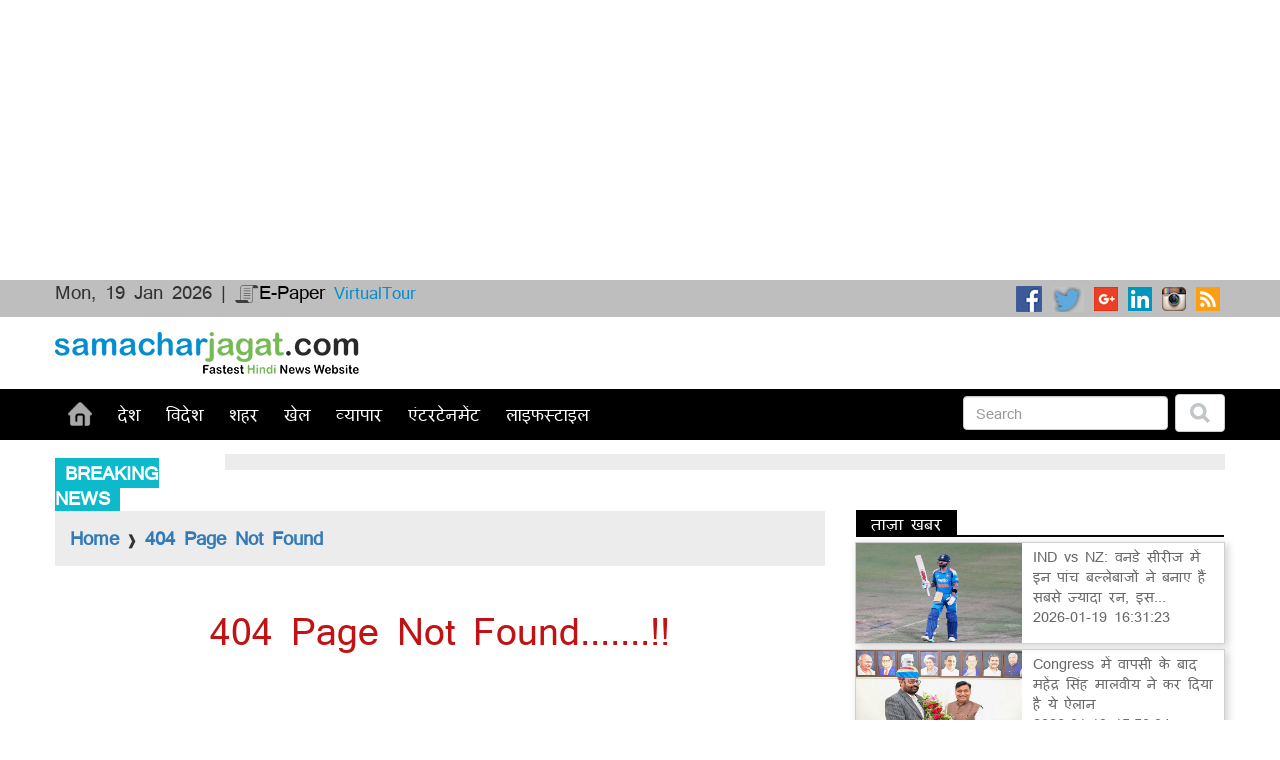

--- FILE ---
content_type: text/html; charset=UTF-8
request_url: https://www.samacharjagat.com/search/Fifa%20world%20cup%202022/1
body_size: 11727
content:

<!DOCTYPE html>
<html lang="hi">
  <head>
	<META http-equiv="Content-Type" content="text/html; charset=UTF-8">
    <title> 404 Page Not Found</title>
    <link rel="stylesheet" href="https://maxcdn.bootstrapcdn.com/bootstrap/3.3.6/css/bootstrap.min.css" >
    <link rel="stylesheet" type="text/css" href="https://www.samacharjagat.com/css/samachar_jagat.css">
    <link rel="stylesheet" type="text/css" href="https://www.samacharjagat.com/css/sj_style.css">
    <link rel="stylesheet" type="text/css" href="https://www.samacharjagat.com/css/owl.carousel.css">
    <link rel="stylesheet" type="text/css" href="https://www.samacharjagat.com/css/owl.theme.css">   
    <!-- <script src="https://www.samacharjagat.com/js/jquery.min.js"></script> -->
	<script src="https://ajax.googleapis.com/ajax/libs/jquery/1.11.3/jquery.min.js"></script>
    <script src="https://www.samacharjagat.com/js/owl.carousel.min.js"></script>
    <link rel="alternate" href="https://www.samacharjagat.com/" hreflang="hi-in" />
    <link rel="shortcut icon" href="https://www.samacharjagat.com/images/favicon.ico" type="image/x-icon">
    <link rel="icon" href="https://www.samacharjagat.com/images/favicon.ico" type="image/x-icon">
    
	<script async src="https://pagead2.googlesyndication.com/pagead/js/adsbygoogle.js?client=ca-pub-5440716796985145"
     crossorigin="anonymous"></script>
	
	
		<link rel="canonical" href="https://www.samacharjagat.com/search/Fifa%20world%20cup%202022/1"/>
	     <meta name="viewport" content="width=device-width, initial-scale=1">
    <meta itemprop="name" content="">
    <meta itemprop="description" content="">
    <meta itemprop="image" content="">
    <meta name="twitter:card" content="News_large_image">
    <meta name="twitter:site" content="@SamacharJagat">
    <meta name="twitter:title" content="">
    <meta name="twitter:description" content="">
    <meta name="twitter:image:src" content="">
    <meta property="fb:page_id" content="259843750833210"/>
    <meta property="og:title" content="" />
    <meta property="og:type" content="article" /> 
    <meta property="og:url" content="https://www.samacharjagat.com/search/Fifa%20world%20cup%202022/1" />
    <meta property="og:image" itemprop="image" content="" />
    <meta property="og:description" content="" />
    <meta property="og:site_name" content="SamacharJagat" />
    <meta property="og:type" content="website" />
	<meta name="language" content="hindi"/>   
	<link rel="publisher" href="https://plus.google.com/+SamacharJagatHindiNewspaperJaipur"/>
    <meta name="description" content="Get the latest Hindi news headlines in best Hindi news paper. Rightfully considered best in news papers in Hindi, it gives the latest top breaking news in Hindi.">
    <meta name="keywords" content="latest hindi news headlines, best hindi news paper, top breaking news in hindi, latest news headlines in hindi,news papers in hindi">
    <meta name="news_keywords" content="latest hindi news headlines, best hindi news paper, top breaking news in hindi, latest news headlines in hindi,news papers in hindi">
    <meta name="google-site-verification" content="GMLXDBK4b7cGk0PgNU70PV7bEbe3OUjuIVYq6Sqy80Q" />
    

		<meta property="article:modified_time" content="T+05:30">	
	<meta http-equiv="Last-Modified" content="T+05:30">
	
	<meta property="article:section" content=""/>
	<meta property="article:tag" content="latest hindi news headlines, best hindi news paper, top breaking news in hindi, latest news headlines in hindi,news papers in hindi"/>
		
			<!-- Facebook Pixel Code -->
		<script>
		!function(f,b,e,v,n,t,s)
		{if(f.fbq)return;n=f.fbq=function(){n.callMethod?
		n.callMethod.apply(n,arguments):n.queue.push(arguments)};
		if(!f._fbq)f._fbq=n;n.push=n;n.loaded=!0;n.version='2.0';
		n.queue=[];t=b.createElement(e);t.async=!0;
		t.src=v;s=b.getElementsByTagName(e)[0];
		s.parentNode.insertBefore(t,s)}(window,document,'script',
		'https://connect.facebook.net/en_US/fbevents.js');
		 fbq('init', '250960145715630'); 
		fbq('track', 'PageView');
		</script>
		<noscript>
		 <img height="1" width="1" 
		src="https://www.facebook.com/tr?id=250960145715630&ev=PageView
		&noscript=1"/>
		</noscript>
		<script type="text/javascript" src="https://www.samacharjagat.com/FeedifySW.js" async></script>
		<!-- End Facebook Pixel Code -->
		<script  id="feedify_webscript" >
			var feedify = feedify || {};
			window.feedify_options={fedify_url:"https://feedify.net/",pkey:"BNpk5IzLhzInlO06LwsivMS-9AbBD23-OWilNVZ1Qo7lyAncITl4T4hsZ922b739E-jgy307pZTtRG-7T3yrVeo"};
			(function (window, document){
				function addScript( script_url ){
					var s = document.createElement('script');
					s.type = 'text/javascript';
					s.src = script_url;
					document.getElementsByTagName('head')[0].appendChild(s);
				}
				addScript('https://tpcf.feedify.net/uploads/settings/f760be8cc2267fb264471747df8cd5f9.js?ts='+Math.random());
				addScript('https://cdn.feedify.net/getjs/feedbackembad-min-3.0.js');
			})(window, document);
			</script>
      <!-- afp header code starts here -->
       
      <!-- afp header code ends here -->
    <script type="text/javascript">
      window._taboola = window._taboola || [];
      _taboola.push({article:'auto'});
      !function (e, f, u, i) {
        if (!document.getElementById(i)){
          e.async = 1;
          e.src = u;
          e.id = i;
          f.parentNode.insertBefore(e, f);
        }
      }(document.createElement('script'),
      document.getElementsByTagName('script')[0],
      '//cdn.taboola.com/libtrc/siddhmaniconsultants-samarcharjagat/loader.js',
      'tb_loader_script');
      if(window.performance && typeof window.performance.mark == 'function')
        {window.performance.mark('tbl_ic');}
    </script>
    <script async src="https://pagead2.googlesyndication.com/pagead/js/adsbygoogle.js?client=ca-pub-2067155440439042" crossorigin="anonymous"></script>
    
    <!-- Google tag (gtag.js) --> 
    <script async src="https://www.googletagmanager.com/gtag/js?id=G-PYY0EF8ET6"></script>
    <script>
      window.dataLayer = window.dataLayer || [];
      function gtag(){dataLayer.push(arguments);}
      gtag('js', new Date());

      gtag('config', 'G-PYY0EF8ET6');
    </script>
    
		<script async src="https://pagead2.googlesyndication.com/pagead/js/adsbygoogle.js?client=ca-pub-8380113609103015"
     crossorigin="anonymous"></script>
  
  <script async src="https://pagead2.googlesyndication.com/pagead/js/adsbygoogle.js?client=ca-pub-8380113609103015"
     crossorigin="anonymous"></script>
<!-- Header -->
<ins class="adsbygoogle"
     style="display:block"
     data-ad-client="ca-pub-8380113609103015"
     data-ad-slot="8715290196"
     data-ad-format="auto"
     data-full-width-responsive="true"></ins>
<script>
     (adsbygoogle = window.adsbygoogle || []).push({});
</script>
  
  </head>
  <body> 
    <header>
		<!-- afp header code starts here -->
		
		<!-- afp header code ends here -->
      <div class="container-fluid">
        <div class="row">
          <div class="social_head test">
            <div class="sj_container test">
              <div class="col-md-12">
                <div class="row">
                  <div class="col-md-4">
					
                  	Mon, 19 Jan 2026 | <a href="https://www.samacharjagat.com/epaper" target="_blank"><img src="https://www.samacharjagat.com/images/epaper.png" alt="Epaper">E-Paper</a>
                    <!-- <a class="s_logo1" href="https://www.samacharjagat.com/"> <img class="s_logo" src="https://www.samacharjagat.com/images/main_logo.png"> </a> -->
					<a style="color:#068dcf; font-size:16px;" href="https://www.samacharjagat.com/SJVT">VirtualTour</a>
                  </div>
                  <div class="col-md-offset-1 col-md-3 epaper"></div>
                  <div class="col-md-4 head_social">
                    <ul class="head_social">
                      <li><a href="https://www.samacharjagat.com/rss" target="_blank"><img src="https://www.samacharjagat.com/images/social/rss.png" alt="Rss Feed"> </a> </li>
                      <li><a href="https://www.instagram.com/samacharjagat/" target="_blank"><img src="https://www.samacharjagat.com/images/social/instagram.png" alt="Instagram"> </a></li>
                      <li><a href="https://www.linkedin.com/in/samachar-jagat-92509b98" target="_blank"><img src="https://www.samacharjagat.com/images/social/linkedin.png" alt="Pinterest"> </a> </li>
                      <!-- <li><a href="https://www.youtube.com/channel/UC_usgpxcc9MeUT8i2vd4zig" target="_blank"><img src="https://www.samacharjagat.com/images/social/youtube.png" alt="Youtube"></a> </li> -->
                      <li><a href="https://plus.google.com/+SamacharJagatHindiNewspaperJaipur" target="_blank"><img src="https://www.samacharjagat.com/images/social/gplus.png" alt="Google+"></a></li>
                      <li><a href="https://twitter.com/SamacharJagat" target="_blank"><img src="https://www.samacharjagat.com/images/social/twitter.png" alt="Twitter"></a> </li>
                      <li><a href="https://www.facebook.com/samacharjagat.sj" target="_blank"><img src="https://www.samacharjagat.com/images/social/facebook.png" alt="Facebook"></a> </li>
                    </ul>
                  </div>
                  <div class="clearfix"></div>
                </div>
              </div>
            </div>
          </div>
        </div>

        <div class="row">
          <div class="sj_container"> 
            <div class="col-md-4" style="padding: 15px;">
              <a href="https://www.samacharjagat.com/" > <img src="https://www.samacharjagat.com/images/sj_logo.png" alt="Samachar Jagat"> </a>
            </div>
            <div class="col-md-8 income_source">
              <div class="pull-right">
                <div id="ATD_SJ-D-728x90-top"></div>
                              </div>
            </div>
          </div>
        </div>
        <div class="row">
          <div class="main_header">
            <div class="sj_container">
              <div class="col-md-12">
                <nav class="navbar navbar-default">
                  <div class="container-fluid1">
                    <!-- Brand and toggle get grouped for better mobile display -->
                    <div class="navbar-header">
                      <button type="button" class="navbar-toggle collapsed" data-toggle="collapse" data-target="#bs-example-navbar-collapse-1" aria-expanded="false">
                        <span class="sr-only">Toggle navigation</span>
                        <span class="icon-bar"></span>
                        <span class="icon-bar"></span>
                        <span class="icon-bar"></span>
                      </button>
                      <a class="navbar-brand" href="#">Menu</a>
                    </div>

                    <!-- Collect the nav links, forms, and other content for toggling -->
                    <div class="collapse navbar-collapse" id="bs-example-navbar-collapse-1">
                      <ul class="nav navbar-nav">
                        <li class="home"><a href="https://www.samacharjagat.com/"><span class="home-icon"></span></a></li> 
                        
                        <li class="" ><a href="https://www.samacharjagat.com/category/national/">देश</a></li>
                        <li class=""><a href="https://www.samacharjagat.com/category/international/">विदेश</a></li>
                        <li class=""><a href="https://www.samacharjagat.com/category/city/"> शहर </a></li>
                        <li class=""><a href="https://www.samacharjagat.com/category/sports/">खेल</a></li>
                        <li class=""><a href="https://www.samacharjagat.com/category/business/">व्यापार</a></li>
                        <li class=""><a href="https://www.samacharjagat.com/category/entertainment/">एंटरटेनमेंट</a></li>       
                        <!-- <li class=""><a href="https://www.samacharjagat.com/category/jyotish/">ज्योतिष</a></li> -->
                        <li class=""><a href="https://www.samacharjagat.com/category/lifestyle/">लाइफस्टाइल</a></li>
                        <!--<li class=""><a href="https://www.samacharjagat.com/category/crime/">क्राइम</a></li> -->
                        <!--<li class=""><a href="https://www.samacharjagat.com/category/olympic/1">ओलिंपिक 2016</a></li>-->
                       
                        <!-- <li class=""><a href="https://www.samacharjagat.com/category/ipl2018/" style="background:#1d3187;">आईपीएल</a></li>  -->
                        <!-- <li class=""><a href="https://www.samacharjagat.com/category/career/">करियर</a></li> -->
                        <!--<li class="dropdown">
                          <a href="#" class="dropdown-toggle" data-toggle="dropdown" role="button" aria-haspopup="true" aria-expanded="false">अन्य <span class="caret"></span></a>
                          <ul class="dropdown-menu">
                            
                            <li><a href="https://www.samacharjagat.com/category/offbeat/"> ऑफबीट </a></li>
                            
							<li><a href="https://www.samacharjagat.com/category/diwali-special/"> दीवाली विशेष </a></li>
                            <li><a href="https://www.samacharjagat.com/category/technology-gadgets/"> टेक्नोलॉजी </a></li>
                            <li><a href="https://www.samacharjagat.com/category/opinion/"> आर्टिकल ब्लॉग </a></li>
                            <li><a href="https://www.samacharjagat.com/category/day-special/">डे-स्पेशल  </a></li>
                            <li><a href="https://www.samacharjagat.com/category/social-media/">सोशल मीडिया  </a></li>
                            <li><a href="https://www.samacharjagat.com/category/jokes/">जोक्स </a></li>
                            <li><a href="https://www.samacharjagat.com/category/recipes/">रेसिपीज</a></li>
                            <li><a href="https://www.samacharjagat.com/category/current-affair/">करंट अफेयर </a></li>
                            <li><a href="https://www.samacharjagat.com/category/auto/"> ऑटो </a></li>
                           
                            <li><a href="https://www.samacharjagat.com/category/travel/"> ट्रेवल </a></li>
                            <li><a href="https://www.samacharjagat.com/category/religion/"> धर्म </a></li>
                            <li><a href="https://www.samacharjagat.com/category/jain-dharam/"> जैन धर्म </a></li>
                            <li><a href="https://www.samacharjagat.com/category/health/"> स्वास्थ्य </a></li> 
                            <li><a href="https://www.samacharjagat.com/category/politics-news-in-hindi/"> राजनीति </a></li>
							<li><a href="https://www.samacharjagat.com/category/olympic/"> ओलिंपिक </a></li>
                            <li><a href="https://www.samacharjagat.com/category/zara-hat-ke/"> ज़रा हट के </a></li>
							<li><a href="https://www.samacharjagat.com/category/shivaji-special/"> शिवाजी स्पेशल </a></li>
							<li><a href="https://www.samacharjagat.com/category/shivratri-special/"> शिवरात्रि स्पेशल </a></li> 
							<li><a href="https://www.samacharjagat.com/category/yoga-day/"> योग दिवस </a></li>
                          </ul>
                        </li> -->
						<!-- <li class=""><a href="https://www.samacharjagat.com/category/press-release/">विज्ञापन</a></li> -->
                      </ul>
                      
                      <ul class="nav navbar-nav navbar-right">
                        <form action="https://www.samacharjagat.com/search/1" class="navbar-form navbar-left search_form" role="search" >
                          <div class="form-group">
                            <input type="text" value="" name="search" class="field form-control" placeholder="Search">
                          </div>
                          <button type="submit" class="btn btn-default"><img src="https://www.samacharjagat.com/images/search-icon.png" alt="Search"></button>
                        </form>
                      </ul>
                    </div><!-- /.navbar-collapse -->
                  </div><!-- /.container-fluid -->
                </nav>
              </div>
            </div>
            
          </div>
        </div>
      </div>
    </header>
  
	
    <script type="text/javascript">
     /*  $(".search_form").submit(function(){
        var act = $(this).attr("action");
        var field = $(".search_form .field").val();
        if (field.length>2) {
          window.location.href =act+field+"/1";
        }else{
          $(".search_form .field").focus();
        }
        
        return false;
      }); */
    </script>
<div class="sj_container">
	<div class="container-fluid">
		<div class="row">
			<div class="col-md-12">
				<div id="ATD_SJ-HP-D-728x90-atf"></div>
			</div>
		</div>
			
			<div class="row">
			<div id="ATD_SJ-SP-D-300x250-rhs"></div>
			<div class="col-md-2 hbnews">
								
				<strong>BREAKING NEWS</strong>
								
			</div>
			<div class="col-md-10">
				<marquee class="hbnews1" behavior="scroll" direction="left" onmouseover="this.stop();" onmouseout="this.start();">
									</marquee>
			</div>
		</div>
	</div>
</div>
<style>
.hbnews h1{
	background-color: #0DBACC;
    color: #fff;
    font-size: 18px;
    padding: 5px 10px;
    margin-top: 3px;
    text-align: center;
	
}
</style><div class="sj_container">
	<div class="container-fluid" >
		<div class="row">
			<div class="col-md-12 ">
				<div class="row">
					<div class="col-md-8">
						<div class="col-md-12 breadcrum" >
							<a class="bread1" href="https://www.samacharjagat.com/">Home</a> &#10097; <span class="bread1 bread_main" >404 Page Not Found</span>
						</div>
						
						<div class="row">
							<div col-md-12>
								<h1 style="color: #c11313; text-align: center; margin: 100px;">404 Page Not Found.......!!</h1>
															</div>						
						</div>						
						
						<!-- <ins class="adsbygoogle"
						     style="display:block"
						     data-ad-client="ca-pub-9638266326754143"
						     data-ad-slot="7522053777"
						     data-ad-format="auto"></ins>
						<script>
						(adsbygoogle = window.adsbygoogle || []).push({});
						</script> -->
						
						
						<div class="OUTBRAIN" data-src="DROP_PERMALINK_HERE" data-widget-id="AR_1" data-ob-template="SamacharJagat"></div>
					</div>

					<div class="col-md-4 flikr_section">
						<div class="row flk">
							<div class="col-md-9">
								<span>ताज़ा खबर</span>
							</div>
						</div>
												
													<div class="box_shadow">
								<a href="https://www.samacharjagat.com/news/sports/ind-vs-nz-these-five-batsmen-have-scored-the-most-runs-in-the-odi-series-here-s-where-virat-kohli-ranks-327548">
									<div class="taza_news">
										<div class="taza_news_left">
											<img class="img-responsive" src="https://static.samacharjagatlive.com/newscdn/resources/uploads/ALL-NEWS/19012026/1768820290.jpg" alt="Samachar Jagat">
										</div>
										<div class="taza_news_right">
											<div class="news_title">IND vs NZ: वनडे सीरीज में इन पांच बल्लेबाजों ने बनाए हैं सबसे ज्यादा रन, इस...</div>
											<div>2026-01-19 16:31:23</div>
										</div>
									</div>
								</a>
							</div>
												
													<div class="box_shadow">
								<a href="https://www.samacharjagat.com/news/city/mahendra-singh-malviya-has-made-this-announcement-after-returning-to-the-congress-party-327546">
									<div class="taza_news">
										<div class="taza_news_left">
											<img class="img-responsive" src="https://static.samacharjagatlive.com/newscdn/resources/uploads/ALL-NEWS/19012026/1768817745.jpg" alt="Samachar Jagat">
										</div>
										<div class="taza_news_right">
											<div class="news_title">Congress में वापसी के बाद महेंद्र सिंह मालवीय ने कर दिया है ये ऐलान</div>
											<div>2026-01-19 15:50:34</div>
										</div>
									</div>
								</a>
							</div>
												
													<div class="box_shadow">
								<a href="https://www.samacharjagat.com/news/national/nitin-nabin-has-filed-his-nomination-for-the-post-of-bjp-s-new-national-president-his-election-is-almost-certain-327543">
									<div class="taza_news">
										<div class="taza_news_left">
											<img class="img-responsive" src="https://static.samacharjagatlive.com/newscdn/resources/uploads/ALL-NEWS/19012026/1768815966.jpg" alt="Samachar Jagat">
										</div>
										<div class="taza_news_right">
											<div class="news_title">Nitin Nabin ने दाखिल किया बीजेपी के नए राष्ट्रीय अध्यक्ष पद के लिए नामांकन,...</div>
											<div>2026-01-19 15:17:32</div>
										</div>
									</div>
								</a>
							</div>
												
													<div class="box_shadow">
								<a href="https://www.samacharjagat.com/news/sports/rohit-kohli-have-been-given-a-six-month-break-from-international-cricket-this-is-the-reason-that-has-emerged-327540">
									<div class="taza_news">
										<div class="taza_news_left">
											<img class="img-responsive" src="https://static.samacharjagatlive.com/newscdn/resources/uploads/ALL-NEWS/19012026/1768813451.jpg" alt="Samachar Jagat">
										</div>
										<div class="taza_news_right">
											<div class="news_title">Rohit-Kohli को इंटरनेशनल क्रिकेट से मिला छह माह का ब्रेक, ये कारण आया सामने</div>
											<div>2026-01-19 14:36:15</div>
										</div>
									</div>
								</a>
							</div>
												
													<div class="box_shadow">
								<a href="https://www.samacharjagat.com/news/sports/this-team-s-fortunes-will-shine-with-bangladesh-eliminated-from-the-t20-world-cup-327538">
									<div class="taza_news">
										<div class="taza_news_left">
											<img class="img-responsive" src="https://static.samacharjagatlive.com/newscdn/resources/uploads/ALL-NEWS/19012026/1768809895.jpg" alt="Samachar Jagat">
										</div>
										<div class="taza_news_right">
											<div class="news_title">Bangladesh के टी20 वर्ल्ड कप से बाहर होने पर इस टीम की चमकेगी किस्मत, आईसीसी...</div>
											<div>2026-01-19 13:36:43</div>
										</div>
									</div>
								</a>
							</div>
												
													<div class="box_shadow">
								<a href="https://www.samacharjagat.com/news/national/dotasra-has-now-made-a-big-claim-in-delhi-saying-that-on-january-13-amit-shah-327537">
									<div class="taza_news">
										<div class="taza_news_left">
											<img class="img-responsive" src="https://static.samacharjagatlive.com/newscdn/resources/uploads/ALL-NEWS/19012026/1768808986.jpg" alt="Samachar Jagat">
										</div>
										<div class="taza_news_right">
											<div class="news_title">Dotasra ने अब दिल्ली में किया बड़ा दावा, कहा- 13 जनवरी को अमित शाह…</div>
											<div>2026-01-19 13:21:26</div>
										</div>
									</div>
								</a>
							</div>
												
													<div class="box_shadow">
								<a href="https://www.samacharjagat.com/news/international/the-iranian-president-has-now-issued-a-warning-to-donald-trump-saying-327535">
									<div class="taza_news">
										<div class="taza_news_left">
											<img class="img-responsive" src="https://static.samacharjagatlive.com/newscdn/resources/uploads/ALL-NEWS/19012026/1768807299.jpg" alt="Samachar Jagat">
										</div>
										<div class="taza_news_right">
											<div class="news_title">Iran के राष्ट्रपति ने Donald Trump को अब दे डाली है चेतावनी, कहा- खामेनेई पर...</div>
											<div>2026-01-19 12:54:13</div>
										</div>
									</div>
								</a>
							</div>
												
													<div class="box_shadow">
								<a href="https://www.samacharjagat.com/news/business/gold-silver-prices-silver-crosses-the-3-lakh-mark-for-the-first-time-gold-prices-have-also-increased-significantly-327534">
									<div class="taza_news">
										<div class="taza_news_left">
											<img class="img-responsive" src="https://static.samacharjagatlive.com/newscdn/resources/uploads/ALL-NEWS/19012026/1768805912.jpg" alt="Samachar Jagat">
										</div>
										<div class="taza_news_right">
											<div class="news_title">Gold-silver prices: पहली बार तीन लाख के पार पहुंची चांदी, सोने की भी इतनी बढ़ गई है...</div>
											<div>2026-01-19 12:31:18</div>
										</div>
									</div>
								</a>
							</div>
												
						<!-- Video Codes Start Here -->
						
						<div class="OUTBRAIN" data-src="DROP_PERMALINK_HERE" data-widget-id="SB_1" data-ob-template="SamacharJagat"></div>

													<div id="vt_player_card">
							<script type="text/javascript">
							window.__ventunoplayer = window.__ventunoplayer||[];
							window.__ventunoplayer.push({publisher_id : '2335', slot_id : '408', holder_id : 'vt_player_card', player_type: 'epc'});
							window.__ventunoplayer.push({ flush:true });
							</script>
							</div>
												
						<div class="col-md-12">
							<div class="row">
								<!-- <img class="img-responsive" src="https://www.samacharjagat.com/images/adsense2.png"> -->
								
							</div>
						</div>
					</div>
					
				</div>			
			</div>
		</div>
	</div>
</div>



<footer>
	<div style="background-color: #deeff7;">
	  <div class="sj_container">
	    <div class="container-fluid ">      
	      <div class="row">
	      	<div class="col-md-3" style="padding: 15px;">
	          <img src="https://www.samacharjagat.com/images/sj_logo.png" alt="Samachar Jagat" style="width:90%;"><br><br>
	          <!-- <p class="main_logo"><span class="st1">samachar</span><span class="st2">jagat</span>.com</p>
	          <p class="tag_line">Fastest <span class="st2">Hindi</span> News Website</p> -->
			  <p style="text-align:justify;">SamacharJagat is an online web portal; it serves the viewers with <a href="https://www.samacharjagat.com/latest-news-hindi/">latest Hindi News</a> Updates. This website is the web portal for Famous Hindi Newspaper SamacharJagat. This website caters News in only Hindi language. At Samacharjagat we always provide Hindi Samachar which is current and trending. Samachar Jagat offers news stories in different-different categories including <a href="https://www.samacharjagat.com/category/sports">Sports News in Hindi</a>, lifestyle, <a href="https://www.samacharjagat.com/category/national">National News in Hindi</a>, international, business, food, travel and many more in just one tap.</p>
			  
			  
	        </div>
	        <div class="col-md-4">
	          <div class="foot_cat">
		          <div><h3>CATEGORIES</h3></div>
		          <ul class="foot_catg">
		            <li><a href="https://www.samacharjagat.com/category/national/">National</a></li>
		            <li><a href="https://www.samacharjagat.com/category/international/">International</a></li>
		            <li><a href="https://www.samacharjagat.com/category/sports/">Sports</a></li>
		            <li><a href="https://www.samacharjagat.com/category/business/">Business</a></li>
		            <li><a href="https://www.samacharjagat.com/category/entertainment/">Entertainment</a></li>
		          </ul>
		          <ul class="foot_catg">
		            <li> <a href="https://www.samacharjagat.com/category/technology-gadgets/"> Technology </a> </li>
		            <li> <a href="https://www.samacharjagat.com/category/jokes/">Jokes </a> </li>
		            <li> <a href="https://www.samacharjagat.com/category/career/">Career</a> </li>
		            <li> <a href="https://www.samacharjagat.com/category/lifestyle/">Lifestyle</a> </li>
		            <li> <a href="https://www.samacharjagat.com/category/astro/">Astro</a> </li>
		            <li> <a href="https://www.samacharjagat.com/category/job/">Jobs</a> </li>
		          </ul>
	          </div>
	        </div>
	        <div class="col-md-2 foot_partners">
	          <div class="foot_cat">
		          <div><h3>PARTNERS</h3></div>
		          <!-- <div>
		            <a href="http://www.sjdigitalmedia.com/" target="_blank"><img src="https://www.samacharjagat.com/images/sj_logo.jpg" alt="Samachar Jagat"></a>
		            <a href="http://www.uplraj.com/" target="_blank"><img src="https://www.samacharjagat.com/images/upl_logo.jpg" alt="Samachar Jagat"></a>
		          </div> -->
		          
	          </div>
	        </div>
	        <div class="col-md-3">
	          <div class="foot_cat">
		          <div><h3>NEWS TRENDING</h3></div>
		          <ul>
		            <li><a href="https://www.samacharjagat.com/search/kohli">#Kohli </a> </li>
		            <li><a href="https://www.samacharjagat.com/search/modi">#Modi </a></li>
		            <li><a href="https://www.samacharjagat.com/search/apple">#Apple </a></li>
		            <li><a href="https://www.samacharjagat.com/search/cricket">#Cricket </a></li>
		            <li><a href="https://www.samacharjagat.com/search/salman">#Salman </a></li>
		          </ul>
	          </div>
	        </div>
	      </div>
	
	    </div>
	  </div>
	</div>
	
	<div class="footer_center_logo"><img src="https://www.samacharjagat.com/images/epaper_logo.png" alt="Samachar Jagat"/></div>
	<div class="footer_wave"></div>
	
	<div style="background-color: #292b42; padding-bottom: 10px; margin-bottom: -20px;">
	  <div class="sj_container subscribe_footer">
	    <div class="container-fluid">
	      
	      <div class="row">
	        <div class="col-md-4 dwnldapps">
	          <h4 class="foot_head2">SIGN UP FOR NEWSLETTER</h4>
	          <div>
	            <form class="form-inline subscribe_form" onsubmit="return false;">
	              <div class="form-group">
	                <input type="email" name="sj_subscriber_email" id="sj_subscriber_email" class="form-control subs_input" placeholder="jane.doe@example.com">
	              </div>
	              <input type="submit" class="subscribe-btn btn btn-primary">
	            </form>
				<div class="error-msgs"></div>
				<div class="congrats-text">
					<p class="thanks">Thank You for Signing Up!</p>
				</div>
	          </div>
	          <p class="subscribe_sucess" style="color:green; display:none; font-size:18px; margin-top:10px; font-weight: bold;">Subscribe Successfully</p>
	          <p class="subscribe_failed" style="color:red;  display:none; font-size:18px; margin-top:10px; font-weight: bold;">Email Already Register</p>
	        </div>
	        <div class="col-md-4 dwnldapps">
	          <h4 class="foot_head2">DOWNLOAD OUR APPS</h4>
	          <div class="sj_apps">
	            <ul>
	                <li><a href="https://itunes.apple.com/us/app/samachar-jagat/id1013845537?mt=8" target="_blank"><img class="apps_img" src="https://www.samacharjagat.com/images/apple_store-Button.png" alt="Samachar Jagat"></a></li>
	                <li><a href="https://play.google.com/store/apps/details?id=com.samacharjagat&hl=en" target="_blank"><img class="apps_img" src="https://www.samacharjagat.com/images/GooglePlay-Button.png" alt="Samachar Jagat"></a>  </li>
	            </ul>
	            <div class="clearfix"></div>
	          </div>
	        </div>        
	        <div class="col-md-4 head_social ">
	          <h4 class="foot_head2">CONNECT WITH US</h4>
	          <ul class="head_social1">
	            <li><a href="https://www.samacharjagat.com/rss" target="_blank"><img src="https://www.samacharjagat.com/images/social/rss.png" alt="Rss Feed"> </a> </li>
	            <li><a href="https://www.instagram.com/samacharjagat/" target="_blank"><img src="https://www.samacharjagat.com/images/social/instagram.png" alt="Instagram"> </a></li>
	            <li><a href="https://www.linkedin.com/in/samachar-jagat-92509b98" target="_blank"><img src="https://www.samacharjagat.com/images/social/linkedin.png" alt="Pinterest"> </a> </li>
	            <!-- <li><a href="https://www.youtube.com/channel/UCkoeJkOmgPemx7bWVHzoUow" target="_blank"><img src="https://www.samacharjagat.com/images/social/youtube.png" alt="Youtube"></a> </li>-->
	            <li><a href="https://plus.google.com/+SamacharJagatHindiNewspaperJaipur" target="_blank"><img src="https://www.samacharjagat.com/images/social/gplus.png" alt="Google+"></a></li>
	            <li><a href="https://twitter.com/SamacharJagat" target="_blank"><img src="https://www.samacharjagat.com/images/social/twitter.png" alt="Twitter"></a> </li>
	            <li><a href="https://www.facebook.com/samacharjagat.sj" target="_blank"><img src="https://www.samacharjagat.com/images/social/facebook.png" alt="Facebook"></a> </li>
	          </ul>
	        </div>
	      </div>
	      
	    </div>
	  </div>
	</div>
</footer>
<script type='text/javascript' src='https://cdn.izooto.com/scripts/0004f3a6671684d984c83c2cfa30647665dd430b.js'> </script>
<script src="https://www.samacharjagat.com/js/jquery.min.js"></script>
<script>
	$(document).ready(function() {
		$(".congrats-text").hide();
		$(".subscribe-btn").click(function(event) {
			event.preventDefault();
			var emailid = $("input#sj_subscriber_email").val();
			var emailRegex = new RegExp(/^([\w\.\-]+)@([\w\-]+)((\.(\w){2,3})+)$/i);
			var valid = emailRegex.test(emailid);
			if(!valid){
				$(".error-msgs").text("Invalid e-mail address");
			}else{
				$(".error-msgs").text("");
				$.ajax({
				type: "POST",
				url: "http://www.samacharjagat.com/home/newsletter",
				data: {email: emailid},
				success: function(data) {
					//alert(data);
				if (data=="register"){
						$(".congrats-text").show();
					}
				else if(data=="exist"){
						$(".congrats-text").hide();
						$(".error-msgs").text("This Email Id is Alredy Exist.");
						
					}
				}
				});
			}
		});
	});
</script>		<div class="container-fluid foot" >
			<div class="sj_container">
				<div class="row">
					<div class="col-md-5">
						<p>Copyright @	2026 Samachar Jagat, Jaipur. All Right Reserved.</p>
					</div>
					<div class="col-md-7">
						<ul>									
							<li><a href="https://www.samacharjagat.com/privacy_policy">Privacy Policy</a></li>
							<li><a href="https://www.samacharjagat.com/terms_and_conditions">Terms & Conditions</a></li>
							<!-- <li><a href="https://www.samacharjagat.com/download">Download Our App</a></li> -->
							<li><a href="https://www.samacharjagat.com/disclaimer">Disclaimer</a></li>
							<li><a href="https://www.samacharjagat.com/contact_us">Contact Us</a></li>	
							<li><a href="https://www.samacharjagat.com/about_us">About Us</a></li>	
						</ul>
					</div>
				</div>
			</div>
		</div>
		<script src="https://www.samacharjagat.com/js/bootstrap.min.js" ></script>
		<script src="https://www.samacharjagat.com/js/sj_jquery.js" type="text/javascript"></script>
		
				
		<!-- Google Adsence -->
		<!-- <script type="text/javascript">
			
		</script>
		<script>
			(function (i, s, o, g, r, a, m) {
			i['GoogleAnalyticsObject'] = r;
			i[r] = i[r] || function () {
			(i[r].q = i[r].q || []).push(arguments)
			}, i[r].l = 1 * new Date();
			a = s.createElement(o),
			m = s.getElementsByTagName(o)[0];
			a.async = 1;
			a.src = g;
			m.parentNode.insertBefore(a, m)
			})(window, document, 'script', '//www.google-analytics.com/analytics.js', 'ga');
			ga('create', 'UA-67467298-1', 'auto');
			ga('send', 'pageview');
		</script>-->
		
		<!-- Start Alexa Certify Javascript -->
		<script type="text/javascript">
		_atrk_opts = { atrk_acct:"frKfn1aMp410WR", domain:"samacharjagat.com",dynamic: true};
		(function() { var as = document.createElement('script'); as.type = 'text/javascript'; as.async = true; as.src = "https://d31qbv1cthcecs.cloudfront.net/atrk.js"; var s = document.getElementsByTagName('script')[0];s.parentNode.insertBefore(as, s); })();
		</script>
		<noscript><img src="https://d5nxst8fruw4z.cloudfront.net/atrk.gif?account=frKfn1aMp410WR" style="display:none" height="1" width="1" alt="" /></noscript>
		<!-- End Alexa Certify Javascript -->  
	
		<!-- afp footer code starts here -->
						
		<!-- afp footer code ends here -->
	<link itemprop="thumbnailUrl" href=""> 
	<span itemprop="thumbnail" itemscope itemtype="https://schema.org/ImageObject"> 
	  <link itemprop="url" href=""> 
	</span>
	<script>
		$('.close-thik').click(function(e){
			e.preventDefault();
			$(this).parent(".third-party").hide();
		});
	</script>
	<script type="text/javascript">
	  (sc_adv_out = window.sc_adv_out || []).push({
		id : "157836",
		domain : "n.ads1-adnow.com"
	  });
	</script>
	<script type="text/javascript" src="//st-n.ads1-adnow.com/js/a.js"></script>
  <script type="text/javascript">
    window._taboola = window._taboola || [];
    _taboola.push({flush: true});
  </script>
  <script type='text/javascript' src='https://cdn.izooto.com/scripts/0004f3a6671684d984c83c2cfa30647665dd430b.js'> </script>
	</body>
</html>

--- FILE ---
content_type: text/html; charset=utf-8
request_url: https://www.google.com/recaptcha/api2/aframe
body_size: 267
content:
<!DOCTYPE HTML><html><head><meta http-equiv="content-type" content="text/html; charset=UTF-8"></head><body><script nonce="iACZN53SUBswSPZbtmQLhg">/** Anti-fraud and anti-abuse applications only. See google.com/recaptcha */ try{var clients={'sodar':'https://pagead2.googlesyndication.com/pagead/sodar?'};window.addEventListener("message",function(a){try{if(a.source===window.parent){var b=JSON.parse(a.data);var c=clients[b['id']];if(c){var d=document.createElement('img');d.src=c+b['params']+'&rc='+(localStorage.getItem("rc::a")?sessionStorage.getItem("rc::b"):"");window.document.body.appendChild(d);sessionStorage.setItem("rc::e",parseInt(sessionStorage.getItem("rc::e")||0)+1);localStorage.setItem("rc::h",'1768821396869');}}}catch(b){}});window.parent.postMessage("_grecaptcha_ready", "*");}catch(b){}</script></body></html>

--- FILE ---
content_type: text/css
request_url: https://www.samacharjagat.com/css/sj_style.css
body_size: 2083
content:
@font-face {
    font-family: Mangal;
    font-weight: Regular;
    src: url(../fonts/MANGALB.TTF);
    src: url(../fonts/MANGAL.TTF);
}

body{ font-family: Mangal,'Open Sans', sans-serif; }

.social_head {
    width: 100%;
    float: left;
    background-color: #BEBEBE;
    font-size: 18px;
}
.main_header{ width: 100%; float: left; background-color: #000; color:#fff;}
.navbar-default { background-color: #000; border-color: #fff; }
.navbar-default .navbar-nav>li>a {  padding: 13px; }
.main_header .navbar{margin: 0; border:0; }

/* Home Big Slider Start */

.home_big_slider{
    width: 100%;
    min-height: 350px;
    float: left;
    color: #fff;
    background-color: #161616;
    overflow: hidden;
}
.home_big_slider a{ text-decoration: none; color: #fff; }
.home_big_slider .home_big_slider_left{
    width: 54%;
    margin-right: 1%;
    float: left;
    overflow: hidden;
}
.home_big_slider .home_big_slider_left img{ min-height: 350px; }
.home_big_slider .home_big_slider_left .bigf_text{
    position: absolute;
    z-index:999;
    bottom:0px;
    width:53%;
    padding:8px;
    color: #fff;
    background: rgba(0,0,0,0.7);
    font-size: 16px;
    font-weight: bold;
}
.home_big_slider .home_big_slider_right{
    width: 45%;
    float: right;
    overflow: hidden;
}
.home_big_slider .home_big_slider_right div{ margin-top: 4px; }

/* Home Big Slider End */


.flicker_scroll{ overflow-y:scroll; height:330px; margin: 1px; }
.flicker_scroll .box_shadow, .flicker_scroll .box_container{ max-height: 85px; }

.box_shadow, .box_container{
    border: 1px solid #D0D0D0;
    box-shadow: 3px 2px 8px #D0D0D0;
    margin: 5px 0;
    overflow: hidden;
    
}
.box_shadow img, .box_container img{ /*height: 100%;*/ max-height: 100px; width:100%; }

.front_box{ margin: 10px; padding: 5px 0; min-height: 275px; }

.taza_news{width: 100%; color:#696969; font-size:14px;}
.taza_news .taza_news_left{ width: 45%; float: left; overflow: hidden; }
.taza_news .taza_news_right{ width: 55%; float: left; padding: 1% 1% 1% 3%; }

.cat_page h2{ margin: 5px 0; font-size: 20px; }
.cat_short_desc{ padding: 0 10px 0 0; text-align: justify; }

.single_post_tags{ list-style: none; width: 97%; float: left; border: 1px solid #d3d3d3; padding: 5px; margin-right: 15px; }
.single_post_tags li{ float: left; padding: 5px; }
.single_post_tags li:first-child{ background-color: #000; color: #fff; border-radius: 4px; }

.related_post{ min-height: 200px;  }
.related_post div{ padding: 5px; }

/*--------- Post CSS Start---------*/
.post_heading h1{ font-size: 30px; margin: 0 0 10px 0;}
.post_body{ padding-right:35px; font-family: Mangal; text-align: justify; }
.post_body img{ width:100% !important; }
.post_body p{text-align: justify; font-size: 16px; line-height: 24px; color:#000; margin-top: 15px; word-break: break-word;}
.feature_image img{width:99%; margin:15px 0px; }

/*--------- Post CSS End---------*/

/*---------Social Sharing Start--------*/
.social_sharing ul li{display:inline; padding:10px 14px; float: left; }
.social_sharing ul {border:solid thin #d3d3d3; padding:10px;width: 100%; float: left;}

/*---------Social Sharing End--------*/

.no_record{ color: #9A0000; text-align: center; font-size: 24px; padding: 20px;}


.clip_image{ text-align:center; padding: 5px; border: 1px solid #ccc; }
.clip_image img{ max-width:100%; }

@media(min-width: 768px){
    .navbar-header{ display: none; }
	
}
@media(max-width:768px){
    .sj_container{ margin: 0; }
    .home_big_slider_left{ display: none; }
    .home_big_slider_right{ width: 90%; float:left; }
    /*.post_body{ clear:both; }*/
}

@media (max-width:768px){
    .hbnews1{ margin-left: 0px; margin-top:-10px;}
    .home_big_slider{margin-bottom: 10px; display: none;}
    .box_shadow img, .box_container img{ height: auto !important; max-height: 200px;}
    .btn-default{ margin-left:25px; padding:10px;}
    .form-control{margin-left: 25px; width: 88%;} 
    
    .remove_mobile{ display:none; } 
		
}

@media (max-width:768px){
	.head_social{ padding:25px 1px; margin-left:30px;}
	
}

@media (max-width:768px){
    .dwnldapps{margin-left:15px;}
    .subs_input{margin-left:-1px;}
    .sj_apps ul{ margin-left:-8px; }
    .foot ul li{padding:3px;}
    .head_social1 li{margin-left:-6px;}
	.popupadd{     left: 0px !important;    margin-left: 10px !important;    top: 0px !important;    margin-top: 10px !important;    margin-right: 10px;}	
}




/*-------Gallery Css Start-------*/
.gallery {background-color: #252525;  padding: 10px; text-align: center; overflow: hidden;}    
.gallery p{color:#fff; font-weight: bold;}
.gallery .glry_head p{font-size: 16px; background-color: red; text-align:center; font-weight:bold; padding:4px 5px;}
.gallery .glry_head p a{color:#fff;}
.glry_cont span{color:#BB302D;}
.vgallery{ background-color: #EDEDED; margin:30px 0px; padding: 10px; overflow: hidden;}
.vgallery .vglry_head p{font-size: 16px; background-color: red; text-align:center; color:#fff; font-weight: bold; padding:6px 5px;}
.vgallery .vglry_head p a{color:#fff;}
.glry_cont p{font-weight: bold;}
/*-------Gallery Css End-------*/

/* Footer Start */
.partners_footer h3{ margin: 3px 0; font-size: 20px; }
.subscribe_footer{ color: #fff; padding-top: 15px; }
.subscribe_footer ul{ float: left; padding: 0; }

footer .foot_cat{ border-left: 3px dotted #ccc; padding-left: 10px; min-height: 165px; margin-bottom: 25px; }
footer .foot_cat .foot_catg{ width:50%; float:left; }
footer .footer_center_logo{ text-align: center; position: absolute; width: 100%; margin: -30px 0 0 0px; }
footer .footer_wave{ width:100%; min-height:10px; background: url('../images/wave.png'); }

/* Footer End*/


.flikr_section .carousel-inner>.item>a>img{ max-height:215px; width: 100%; }
.flikr_section .carousel-caption{ right: 0; left: 0; bottom: 0; padding: 5px; background: rgba(0,0,0,0.7); }

/* Owl Carousel Style */
.owl-item{ min-width: 250px; }
#owl-demo .item{
    min-width: 250px;
    padding: 30px 5px;
    margin: 5px;
}
#owl-demo .item img{
    display: block;
    width: 250px;
    height: 185px;
}

.vgallery .owl-item{ /*min-width: 300px;*/ padding: 5px; }
.vgallery #owl-demo .item{ min-width: 300px; }
/* Owl Carousel Style */


.popupadd .close{position: absolute;    color: #fff;    right: 16px;    top: -1px;    opacity: initial;}
.popupadd{position: fixed;    top: 50%;    left: 50%;    margin-left: -315px;    margin-top: -250px;    z-index: 999999999999;box-shadow:1px 1px 1px 1px #000;padding:0px;}


.post_body table{width:100% !important;}
.post_body table tr{}
.post_body table tr td{    padding: 5px 7px; text-align: center;font-weight: bold;}
.post_body table tr:first-child td{padding-left: 1px;    background: #5f5d5d;    color: #fff;     padding: 5px 5px;    font-size: 16px;    font-weight: normal;}
/* .post_body table tr td:first-child{color:#fff;text-align: left;font-weight: normal;}
.post_body table tr td:first-child p{color:#fff;}
.post_body table tr:nth-child(2) td:first-child{background: #dc8406;}
.post_body table tr:nth-child(3) td:first-child{background: #f00;}
.post_body table tr:nth-child(4) td:first-child{background: #16275D;}
.post_body table tr:nth-child(5) td:first-child{background: #0792CD;}

.post_body table tr:first-child td:first-child {
   
} */

 .col-md-2.hbnews strong {
    background-color: #0DBACC;
    color: #fff;
    font-size: 18px;
    padding: 0px 10px;
    margin-top: 3px;
    text-align: center;
	margin-bottom:10px;
}
.col-md-2.hbnews{
	margin-top:10px;
}

.post_body thead th{    padding: 10px;background: #d4d1d1;}

.jobs{}
.jobs p{font-size: 14px; margin-left: 8px;}
.jobs ul{    margin-left: 40px; margin-top: 10px;}
.jobs ul li{margin-bottom: 7px;}
.navbar-default .navbar-form{margin-top:5px;}

.page_style{margin-bottom:15px;}
.ads{background: #f3f3f3;padding: 10px;    margin: 5px 0px;    display: inline-block;}
.ads1{}
.ads1 img{max-width:80%;text-align:center;float:none;margin:auto;}
.epaperview{margin-bottom:40px;}
.epaperview .main-view{}
.epaperview .main-view img{    border: 5px solid #7ddbe4;text-align: center;margin: auto;}
.epaperview .main-view .epaper{   /*  border: 5px solid #7ddbe4; */}
.papers-list {    max-height: 800px;overflow-y: scroll;}
.papers-list .item{text-align: center;margin-bottom: 10px;}
.papers-list .item img{margin: auto;border: 2px solid #655d5d;}
.papers-list .item span{text-align: center;}
.logoepaper{width:350px;}
.loader{    height: 100%;width: 100%;background: #000000bf;position: fixed;z-index: 90999999;border: 1px solid #000000;top: 0px;}
.loader .loaderImg{background:url('../img/Loading_icon.gif') no-repeat 0px 0px;height:200px;width: 200px;position: fixed;top: 40%;left: 46%;background-size: contain}
.epapers{}
.epapers .item{text-align: center;margin-bottom: 25px;padding: 12px 0px;border: 1px solid #d2eeff;}
.epapers .item a{display:block;color:#166695;}
.epapers .item img{text-align:center;margin:auto;border: 8px solid #d2eeff;} 
.epapers .item span{font-size: 15px;font-weight: bold;}